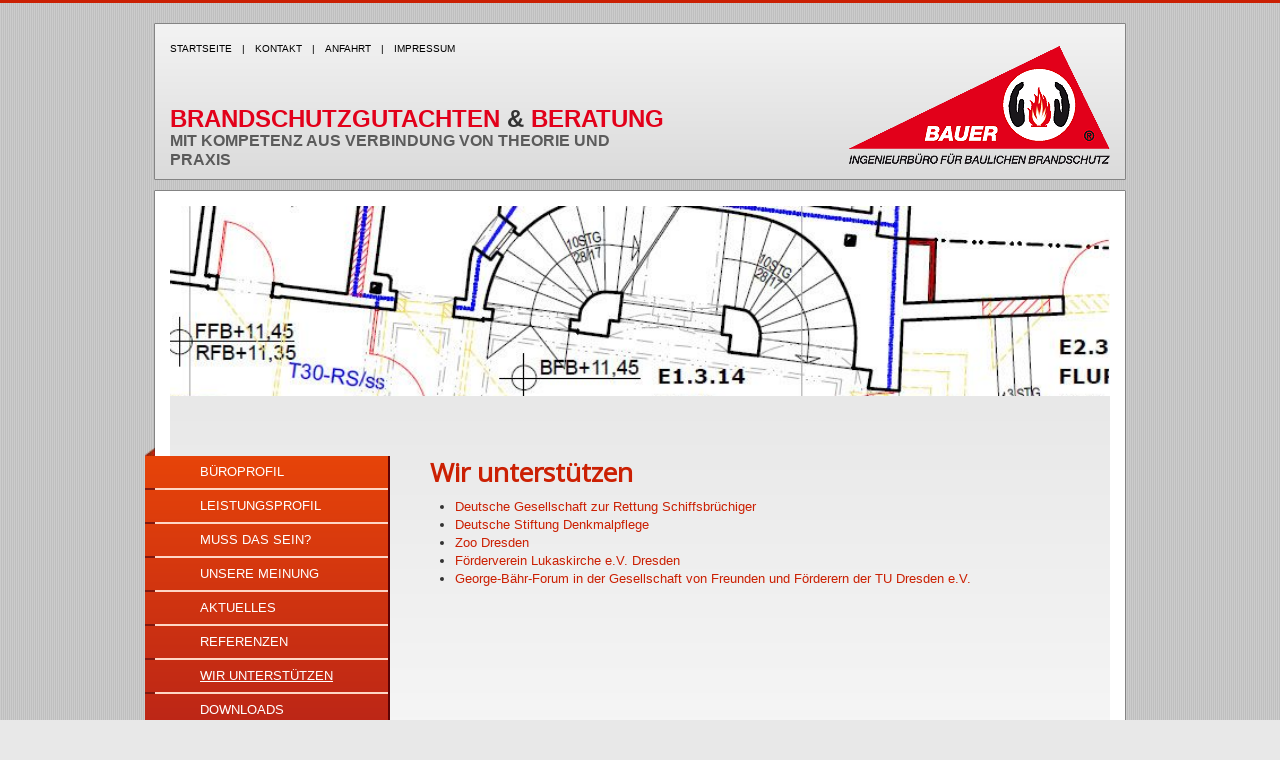

--- FILE ---
content_type: text/html; charset=utf-8
request_url: https://www.ingbs-bauer.de/wir-unterstuetzen
body_size: 2348
content:
<!DOCTYPE html>
<html lang="de-de" dir="ltr">
<head>
	<meta name="viewport" content="width=device-width, initial-scale=1.0" />
	<meta charset="utf-8" />
	<base href="https://www.ingbs-bauer.de/wir-unterstuetzen" />
	<meta name="generator" content="Joomla! - Open Source Content Management" />
	<title>Wir unterstützen - Ingenieurbüro für baulichen Brandschutz Dipl. Ing. (FH) Winfried Bauer</title>
	<link href="/templates/ingbs-bauer/favicon.ico" rel="shortcut icon" type="image/vnd.microsoft.icon" />
	<link href="/templates/ingbs-bauer/css/template.css?d63b34538b5333c29bc143051d1c1473" rel="stylesheet" />
	<link href="//fonts.googleapis.com/css?family=Open+Sans" rel="stylesheet" />
	<style>

	h1, h2, h3, h4, h5, h6, .site-title {
		font-family: 'Open Sans', sans-serif;
	}
	body.site {
		border-top: 3px solid #cb2003;
		background-color: #e8e8e8;
	}
	a {
		color: #cb2003;
	}
	.nav-list > .active > a,
	.nav-list > .active > a:hover,
	.dropdown-menu li > a:hover,
	.dropdown-menu .active > a,
	.dropdown-menu .active > a:hover,
	.nav-pills > .active > a,
	.nav-pills > .active > a:hover,
	.btn-primary {
		background: #cb2003;
	}
	</style>
	<script src="/media/jui/js/jquery.min.js?d63b34538b5333c29bc143051d1c1473"></script>
	<script src="/media/jui/js/jquery-noconflict.js?d63b34538b5333c29bc143051d1c1473"></script>
	<script src="/media/jui/js/jquery-migrate.min.js?d63b34538b5333c29bc143051d1c1473"></script>
	<script src="/media/system/js/caption.js?d63b34538b5333c29bc143051d1c1473"></script>
	<script src="/media/jui/js/bootstrap.min.js?d63b34538b5333c29bc143051d1c1473"></script>
	<script src="/templates/ingbs-bauer/js/template.js?d63b34538b5333c29bc143051d1c1473"></script>
	<!--[if lt IE 9]><script src="/media/jui/js/html5.js?d63b34538b5333c29bc143051d1c1473"></script><![endif]-->
	<script>
jQuery(window).on('load',  function() {
				new JCaption('img.caption');
			});
	</script>

</head>
<body class="site com_content view-article no-layout no-task itemid-110">
	<!-- Body -->
	<div class="body" id="top">
      <!-- Header -->
		<header class="header" role="banner">
			<div class="container header-inner clearfix">
               	<div class="pull-left">
					<ul class="nav menu mod-list">
<li class="item-101 default"><a href="/" >Startseite</a></li><li class="item-113"><a href="/kontakt" >Kontakt</a></li><li class="item-114"><a href="/anfahrt" >Anfahrt</a></li><li class="item-115"><a href="/impressum" >Impressum</a></li></ul>

				</div>
				<div class="slogan">
					

<div class="custom"  >
	<p><span style="font-size: 18pt;"><strong><span style="color: #e2001a;">BRANDSCHUTZGUTACHTEN</span> &amp; <span style="color: #e2001a;">BERATUNG<br /></span></strong></span><span style="color: #5b5b5b; font-size: 12pt;"><strong>MIT KOMPETENZ AUS VERBINDUNG VON THEORIE UND PRAXIS</strong></span></p></div>

				</div>
				<a class="brand pull-right" href="/">
					<img src="https://www.ingbs-bauer.de/images/ingbs-logo.png" alt="Ingenieurbüro für baulichen Brandschutz Dipl. Ing. (FH) Winfried Bauer" />									</a>
				<!--<div class="header-search pull-right">
					
				</div>-->
			</div>
		</header>
		<div class="container">
			<div class="header-image-container">&nbsp;</div>
						
			<div class="row-fluid">
									<!-- Begin Sidebar -->
					<div id="sidebar" class="span3">
						<div class="sidebar-nav">
									<div class="moduletable_menu">
						<ul class="nav menu mod-list">
<li class="item-102"><a href="/firmenprofil" >Büroprofil</a></li><li class="item-104"><a href="/leistungsprofil" >Leistungsprofil</a></li><li class="item-105"><a href="/muss-das-sein" >Muss das sein?</a></li><li class="item-106"><a href="/unsere-meinung" >Unsere Meinung</a></li><li class="item-108"><a href="/aktuelles" >Aktuelles</a></li><li class="item-109"><a href="/referenzen" >Referenzen</a></li><li class="item-110 current active"><a href="/wir-unterstuetzen" >Wir unterstützen</a></li><li class="item-111"><a href="/downloads" >Downloads</a></li></ul>
		</div>
	
						</div>
					</div>
					<!-- End Sidebar -->
								<main id="content" role="main" class="span9">
					<!-- Begin Content -->
					
					<div id="system-message-container">
	</div>

					<div class="item-page" itemscope itemtype="https://schema.org/Article">
	<meta itemprop="inLanguage" content="de-DE" />
	
		
						
		
	
	
		
								<div itemprop="articleBody">
		<h1>Wir unterstützen</h1>
<ul>
<li><a href="http://www.seenotretter.de/wer-wir-sind/" target="_blank" rel="noopener noreferrer">Deutsche Gesellschaft zur Rettung Schiffsbrüchiger</a></li>
<li><a href="http://www.denkmalschutz.de/aktuelles.html" target="_blank" rel="noopener noreferrer">Deutsche Stiftung Denkmalpflege</a></li>
<li><a href="http://www.zoo-dresden.de/" target="_blank" rel="noopener noreferrer">Zoo Dresden</a></li>
<li><a href="http://www.lukaskirchturm-in-dresden.de/" target="_blank" rel="noopener noreferrer">Förderverein Lukaskirche e.V. Dresden</a></li>
<li><a href="https://tu-dresden.de/die_tu_dresden/fakultaeten/fakultaet_bauingenieurwesen/fakultaet/gbf_ordner" target="_blank" rel="noopener noreferrer">George-Bähr-Forum in der Gesellschaft von Freunden und Förderern der TU Dresden e.V.</a></li>
</ul>	</div>

	
							</div>

					<div class="clearfix"></div>
					
					<!-- End Content -->
				</main>
							</div>
			<div class="row-fluid">
				<div id="footer">
					<div class="footer_contact">
						

<div class="custom"  >
	<p><span style="font-size: 12pt;"><strong><span style="color: #cb2003;">INGENIEURBÜRO FÜR BAULICHEN BRANDSCHUTZ</span></strong></span></p>
<p></p>
<table>
<tbody>
<tr>
<td><strong>Dipl. Ing. (FH) Winfried Bauer</strong><br />Gostritzer Straße 61-63<br />01217 Dresden</td>
<td>Fon: +49 (0)351-8718336<br />Fax: +49 (0)351-8718337<br />E-Mail: <a href="mailto:info@ingbs-bauer.de">info@ingbs-bauer.de</a></td>
</tr>
</tbody>
</table>
<p></p></div>

					</div>
					<div class="footer_phone">
						

<div class="custom"  >
	<p>Sie haben Fragen zu unseren Dienstleistungen oder Produkten? Dann nehmen Sie noch heute <a href="/kontakt">Kontakt</a> zu uns auf!</p>
<p><strong><span style="color: #cb2003; font-size: 18pt;">0351 - 8718336</span></strong></p>
<p>Wir helfen Ihnen gerne weiter!</p></div>

					</div>
				</div>
			</div>
		</div>
	</div>
	<!-- Footer -->
	<footer class="footer" role="contentinfo">
		<div class="container">
			<hr />
			
			<p class="pull-right">
				<a href="#top" id="back-top">
					Nach oben				</a>
			</p>
			<p>
				&copy; 2026 Ingenieurbüro für baulichen Brandschutz Dipl. Ing. (FH) Winfried Bauer			</p>
		</div>
	</footer>
	
</body>
</html>
